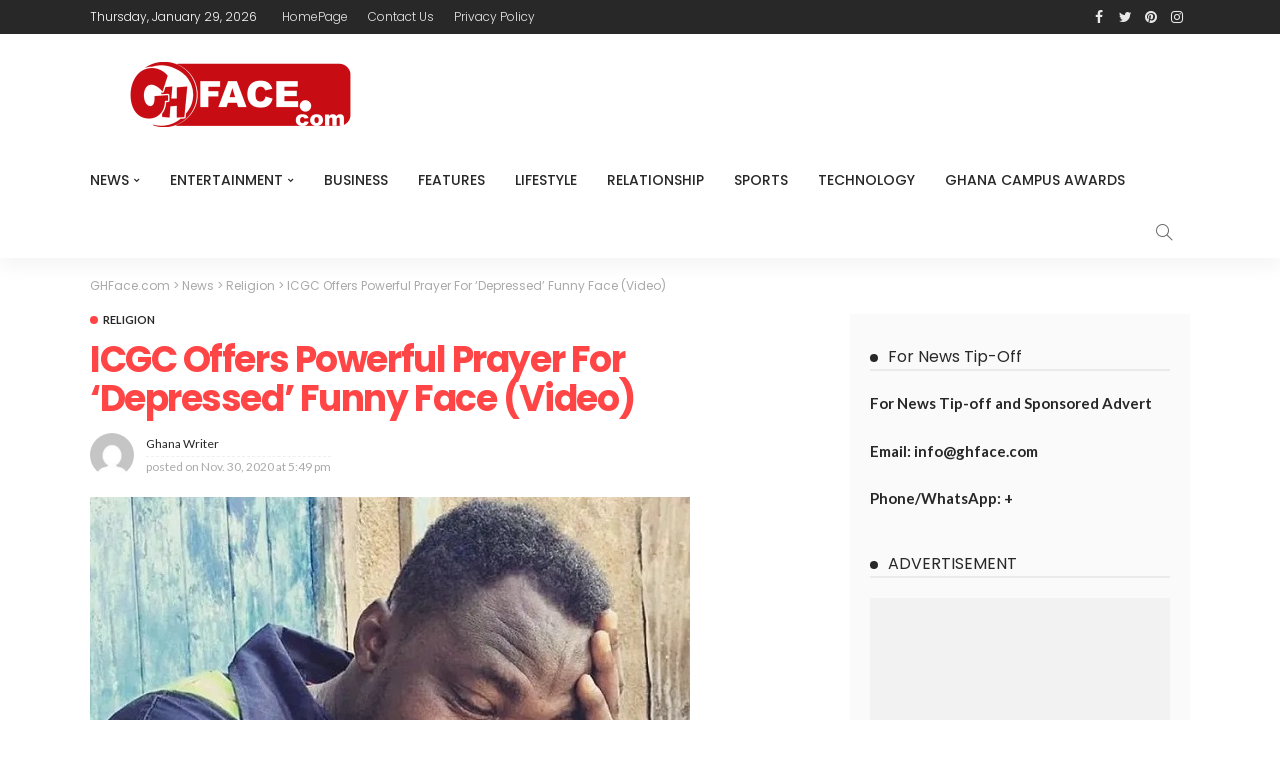

--- FILE ---
content_type: text/html; charset=UTF-8
request_url: https://ghface.com/icgc-offers-powerful-prayer-for-depressed-funny-face-video/
body_size: 15024
content:
<!DOCTYPE html><html
lang="en-US"><head><meta
charset="UTF-8"/><meta
http-equiv="X-UA-Compatible" content="IE=edge"><meta
name="viewport" content="width=device-width, initial-scale=1.0"><link
rel="profile" href="https://gmpg.org/xfn/11"/><link
rel="pingback" href="https://ghface.com/xmlrpc.php"/><link
rel="manifest" href="/superpwa-manifest.json"><meta
name="theme-color" content="#d11104"><title>ICGC Offers Powerful Prayer For &#8216;Depressed&#8217; Funny Face (Video) &#8211; GHFace.com</title> <script type="application/javascript">var newsmax_ruby_ajax_url = "https://ghface.com/wp-admin/admin-ajax.php"</script><meta
name='robots' content='max-image-preview:large' /><link
rel='dns-prefetch' href='//static.addtoany.com' /><link
rel='dns-prefetch' href='//fonts.googleapis.com' /><link
rel='dns-prefetch' href='//www.googletagmanager.com' /><link
rel="alternate" type="application/rss+xml" title="GHFace.com &raquo; Feed" href="https://ghface.com/feed/" /><link
rel="alternate" type="application/rss+xml" title="GHFace.com &raquo; Comments Feed" href="https://ghface.com/comments/feed/" /><link
rel='stylesheet' id='newsmax_ruby_core_style-css' href='https://ghface.com/wp-content/plugins/newsmax-core/assets/style.css?ver=3.1' media='all' /><link
rel='stylesheet' id='wp-block-library-css' href='https://ghface.com/wp-includes/css/dist/block-library/style.min.css?ver=6.3.7' media='all' /><style id='wp-block-library-theme-inline-css'>.wp-block-audio figcaption{color:#555;font-size:13px;text-align:center}.is-dark-theme .wp-block-audio figcaption{color:hsla(0,0%,100%,.65)}.wp-block-audio{margin:0 0 1em}.wp-block-code{border:1px solid #ccc;border-radius:4px;font-family:Menlo,Consolas,monaco,monospace;padding:.8em 1em}.wp-block-embed figcaption{color:#555;font-size:13px;text-align:center}.is-dark-theme .wp-block-embed figcaption{color:hsla(0,0%,100%,.65)}.wp-block-embed{margin:0 0 1em}.blocks-gallery-caption{color:#555;font-size:13px;text-align:center}.is-dark-theme .blocks-gallery-caption{color:hsla(0,0%,100%,.65)}.wp-block-image figcaption{color:#555;font-size:13px;text-align:center}.is-dark-theme .wp-block-image figcaption{color:hsla(0,0%,100%,.65)}.wp-block-image{margin:0 0 1em}.wp-block-pullquote{border-bottom:4px solid;border-top:4px solid;color:currentColor;margin-bottom:1.75em}.wp-block-pullquote cite,.wp-block-pullquote footer,.wp-block-pullquote__citation{color:currentColor;font-size:.8125em;font-style:normal;text-transform:uppercase}.wp-block-quote{border-left:.25em solid;margin:0 0 1.75em;padding-left:1em}.wp-block-quote cite,.wp-block-quote footer{color:currentColor;font-size:.8125em;font-style:normal;position:relative}.wp-block-quote.has-text-align-right{border-left:none;border-right:.25em solid;padding-left:0;padding-right:1em}.wp-block-quote.has-text-align-center{border:none;padding-left:0}.wp-block-quote.is-large,.wp-block-quote.is-style-large,.wp-block-quote.is-style-plain{border:none}.wp-block-search .wp-block-search__label{font-weight:700}.wp-block-search__button{border:1px solid #ccc;padding:.375em .625em}:where(.wp-block-group.has-background){padding:1.25em 2.375em}.wp-block-separator.has-css-opacity{opacity:.4}.wp-block-separator{border:none;border-bottom:2px solid;margin-left:auto;margin-right:auto}.wp-block-separator.has-alpha-channel-opacity{opacity:1}.wp-block-separator:not(.is-style-wide):not(.is-style-dots){width:100px}.wp-block-separator.has-background:not(.is-style-dots){border-bottom:none;height:1px}.wp-block-separator.has-background:not(.is-style-wide):not(.is-style-dots){height:2px}.wp-block-table{margin:0 0 1em}.wp-block-table td,.wp-block-table th{word-break:normal}.wp-block-table figcaption{color:#555;font-size:13px;text-align:center}.is-dark-theme .wp-block-table figcaption{color:hsla(0,0%,100%,.65)}.wp-block-video figcaption{color:#555;font-size:13px;text-align:center}.is-dark-theme .wp-block-video figcaption{color:hsla(0,0%,100%,.65)}.wp-block-video{margin:0 0 1em}.wp-block-template-part.has-background{margin-bottom:0;margin-top:0;padding:1.25em 2.375em}</style><style id='classic-theme-styles-inline-css'>/*! This file is auto-generated */
.wp-block-button__link{color:#fff;background-color:#32373c;border-radius:9999px;box-shadow:none;text-decoration:none;padding:calc(.667em + 2px) calc(1.333em + 2px);font-size:1.125em}.wp-block-file__button{background:#32373c;color:#fff;text-decoration:none}</style><style id='global-styles-inline-css'>body{--wp--preset--color--black: #000000;--wp--preset--color--cyan-bluish-gray: #abb8c3;--wp--preset--color--white: #ffffff;--wp--preset--color--pale-pink: #f78da7;--wp--preset--color--vivid-red: #cf2e2e;--wp--preset--color--luminous-vivid-orange: #ff6900;--wp--preset--color--luminous-vivid-amber: #fcb900;--wp--preset--color--light-green-cyan: #7bdcb5;--wp--preset--color--vivid-green-cyan: #00d084;--wp--preset--color--pale-cyan-blue: #8ed1fc;--wp--preset--color--vivid-cyan-blue: #0693e3;--wp--preset--color--vivid-purple: #9b51e0;--wp--preset--gradient--vivid-cyan-blue-to-vivid-purple: linear-gradient(135deg,rgba(6,147,227,1) 0%,rgb(155,81,224) 100%);--wp--preset--gradient--light-green-cyan-to-vivid-green-cyan: linear-gradient(135deg,rgb(122,220,180) 0%,rgb(0,208,130) 100%);--wp--preset--gradient--luminous-vivid-amber-to-luminous-vivid-orange: linear-gradient(135deg,rgba(252,185,0,1) 0%,rgba(255,105,0,1) 100%);--wp--preset--gradient--luminous-vivid-orange-to-vivid-red: linear-gradient(135deg,rgba(255,105,0,1) 0%,rgb(207,46,46) 100%);--wp--preset--gradient--very-light-gray-to-cyan-bluish-gray: linear-gradient(135deg,rgb(238,238,238) 0%,rgb(169,184,195) 100%);--wp--preset--gradient--cool-to-warm-spectrum: linear-gradient(135deg,rgb(74,234,220) 0%,rgb(151,120,209) 20%,rgb(207,42,186) 40%,rgb(238,44,130) 60%,rgb(251,105,98) 80%,rgb(254,248,76) 100%);--wp--preset--gradient--blush-light-purple: linear-gradient(135deg,rgb(255,206,236) 0%,rgb(152,150,240) 100%);--wp--preset--gradient--blush-bordeaux: linear-gradient(135deg,rgb(254,205,165) 0%,rgb(254,45,45) 50%,rgb(107,0,62) 100%);--wp--preset--gradient--luminous-dusk: linear-gradient(135deg,rgb(255,203,112) 0%,rgb(199,81,192) 50%,rgb(65,88,208) 100%);--wp--preset--gradient--pale-ocean: linear-gradient(135deg,rgb(255,245,203) 0%,rgb(182,227,212) 50%,rgb(51,167,181) 100%);--wp--preset--gradient--electric-grass: linear-gradient(135deg,rgb(202,248,128) 0%,rgb(113,206,126) 100%);--wp--preset--gradient--midnight: linear-gradient(135deg,rgb(2,3,129) 0%,rgb(40,116,252) 100%);--wp--preset--font-size--small: 13px;--wp--preset--font-size--medium: 20px;--wp--preset--font-size--large: 36px;--wp--preset--font-size--x-large: 42px;--wp--preset--spacing--20: 0.44rem;--wp--preset--spacing--30: 0.67rem;--wp--preset--spacing--40: 1rem;--wp--preset--spacing--50: 1.5rem;--wp--preset--spacing--60: 2.25rem;--wp--preset--spacing--70: 3.38rem;--wp--preset--spacing--80: 5.06rem;--wp--preset--shadow--natural: 6px 6px 9px rgba(0, 0, 0, 0.2);--wp--preset--shadow--deep: 12px 12px 50px rgba(0, 0, 0, 0.4);--wp--preset--shadow--sharp: 6px 6px 0px rgba(0, 0, 0, 0.2);--wp--preset--shadow--outlined: 6px 6px 0px -3px rgba(255, 255, 255, 1), 6px 6px rgba(0, 0, 0, 1);--wp--preset--shadow--crisp: 6px 6px 0px rgba(0, 0, 0, 1);}:where(.is-layout-flex){gap: 0.5em;}:where(.is-layout-grid){gap: 0.5em;}body .is-layout-flow > .alignleft{float: left;margin-inline-start: 0;margin-inline-end: 2em;}body .is-layout-flow > .alignright{float: right;margin-inline-start: 2em;margin-inline-end: 0;}body .is-layout-flow > .aligncenter{margin-left: auto !important;margin-right: auto !important;}body .is-layout-constrained > .alignleft{float: left;margin-inline-start: 0;margin-inline-end: 2em;}body .is-layout-constrained > .alignright{float: right;margin-inline-start: 2em;margin-inline-end: 0;}body .is-layout-constrained > .aligncenter{margin-left: auto !important;margin-right: auto !important;}body .is-layout-constrained > :where(:not(.alignleft):not(.alignright):not(.alignfull)){max-width: var(--wp--style--global--content-size);margin-left: auto !important;margin-right: auto !important;}body .is-layout-constrained > .alignwide{max-width: var(--wp--style--global--wide-size);}body .is-layout-flex{display: flex;}body .is-layout-flex{flex-wrap: wrap;align-items: center;}body .is-layout-flex > *{margin: 0;}body .is-layout-grid{display: grid;}body .is-layout-grid > *{margin: 0;}:where(.wp-block-columns.is-layout-flex){gap: 2em;}:where(.wp-block-columns.is-layout-grid){gap: 2em;}:where(.wp-block-post-template.is-layout-flex){gap: 1.25em;}:where(.wp-block-post-template.is-layout-grid){gap: 1.25em;}.has-black-color{color: var(--wp--preset--color--black) !important;}.has-cyan-bluish-gray-color{color: var(--wp--preset--color--cyan-bluish-gray) !important;}.has-white-color{color: var(--wp--preset--color--white) !important;}.has-pale-pink-color{color: var(--wp--preset--color--pale-pink) !important;}.has-vivid-red-color{color: var(--wp--preset--color--vivid-red) !important;}.has-luminous-vivid-orange-color{color: var(--wp--preset--color--luminous-vivid-orange) !important;}.has-luminous-vivid-amber-color{color: var(--wp--preset--color--luminous-vivid-amber) !important;}.has-light-green-cyan-color{color: var(--wp--preset--color--light-green-cyan) !important;}.has-vivid-green-cyan-color{color: var(--wp--preset--color--vivid-green-cyan) !important;}.has-pale-cyan-blue-color{color: var(--wp--preset--color--pale-cyan-blue) !important;}.has-vivid-cyan-blue-color{color: var(--wp--preset--color--vivid-cyan-blue) !important;}.has-vivid-purple-color{color: var(--wp--preset--color--vivid-purple) !important;}.has-black-background-color{background-color: var(--wp--preset--color--black) !important;}.has-cyan-bluish-gray-background-color{background-color: var(--wp--preset--color--cyan-bluish-gray) !important;}.has-white-background-color{background-color: var(--wp--preset--color--white) !important;}.has-pale-pink-background-color{background-color: var(--wp--preset--color--pale-pink) !important;}.has-vivid-red-background-color{background-color: var(--wp--preset--color--vivid-red) !important;}.has-luminous-vivid-orange-background-color{background-color: var(--wp--preset--color--luminous-vivid-orange) !important;}.has-luminous-vivid-amber-background-color{background-color: var(--wp--preset--color--luminous-vivid-amber) !important;}.has-light-green-cyan-background-color{background-color: var(--wp--preset--color--light-green-cyan) !important;}.has-vivid-green-cyan-background-color{background-color: var(--wp--preset--color--vivid-green-cyan) !important;}.has-pale-cyan-blue-background-color{background-color: var(--wp--preset--color--pale-cyan-blue) !important;}.has-vivid-cyan-blue-background-color{background-color: var(--wp--preset--color--vivid-cyan-blue) !important;}.has-vivid-purple-background-color{background-color: var(--wp--preset--color--vivid-purple) !important;}.has-black-border-color{border-color: var(--wp--preset--color--black) !important;}.has-cyan-bluish-gray-border-color{border-color: var(--wp--preset--color--cyan-bluish-gray) !important;}.has-white-border-color{border-color: var(--wp--preset--color--white) !important;}.has-pale-pink-border-color{border-color: var(--wp--preset--color--pale-pink) !important;}.has-vivid-red-border-color{border-color: var(--wp--preset--color--vivid-red) !important;}.has-luminous-vivid-orange-border-color{border-color: var(--wp--preset--color--luminous-vivid-orange) !important;}.has-luminous-vivid-amber-border-color{border-color: var(--wp--preset--color--luminous-vivid-amber) !important;}.has-light-green-cyan-border-color{border-color: var(--wp--preset--color--light-green-cyan) !important;}.has-vivid-green-cyan-border-color{border-color: var(--wp--preset--color--vivid-green-cyan) !important;}.has-pale-cyan-blue-border-color{border-color: var(--wp--preset--color--pale-cyan-blue) !important;}.has-vivid-cyan-blue-border-color{border-color: var(--wp--preset--color--vivid-cyan-blue) !important;}.has-vivid-purple-border-color{border-color: var(--wp--preset--color--vivid-purple) !important;}.has-vivid-cyan-blue-to-vivid-purple-gradient-background{background: var(--wp--preset--gradient--vivid-cyan-blue-to-vivid-purple) !important;}.has-light-green-cyan-to-vivid-green-cyan-gradient-background{background: var(--wp--preset--gradient--light-green-cyan-to-vivid-green-cyan) !important;}.has-luminous-vivid-amber-to-luminous-vivid-orange-gradient-background{background: var(--wp--preset--gradient--luminous-vivid-amber-to-luminous-vivid-orange) !important;}.has-luminous-vivid-orange-to-vivid-red-gradient-background{background: var(--wp--preset--gradient--luminous-vivid-orange-to-vivid-red) !important;}.has-very-light-gray-to-cyan-bluish-gray-gradient-background{background: var(--wp--preset--gradient--very-light-gray-to-cyan-bluish-gray) !important;}.has-cool-to-warm-spectrum-gradient-background{background: var(--wp--preset--gradient--cool-to-warm-spectrum) !important;}.has-blush-light-purple-gradient-background{background: var(--wp--preset--gradient--blush-light-purple) !important;}.has-blush-bordeaux-gradient-background{background: var(--wp--preset--gradient--blush-bordeaux) !important;}.has-luminous-dusk-gradient-background{background: var(--wp--preset--gradient--luminous-dusk) !important;}.has-pale-ocean-gradient-background{background: var(--wp--preset--gradient--pale-ocean) !important;}.has-electric-grass-gradient-background{background: var(--wp--preset--gradient--electric-grass) !important;}.has-midnight-gradient-background{background: var(--wp--preset--gradient--midnight) !important;}.has-small-font-size{font-size: var(--wp--preset--font-size--small) !important;}.has-medium-font-size{font-size: var(--wp--preset--font-size--medium) !important;}.has-large-font-size{font-size: var(--wp--preset--font-size--large) !important;}.has-x-large-font-size{font-size: var(--wp--preset--font-size--x-large) !important;}
.wp-block-navigation a:where(:not(.wp-element-button)){color: inherit;}
:where(.wp-block-post-template.is-layout-flex){gap: 1.25em;}:where(.wp-block-post-template.is-layout-grid){gap: 1.25em;}
:where(.wp-block-columns.is-layout-flex){gap: 2em;}:where(.wp-block-columns.is-layout-grid){gap: 2em;}
.wp-block-pullquote{font-size: 1.5em;line-height: 1.6;}</style><link
rel='stylesheet' id='bootstrap-css' href='https://ghface.com/wp-content/themes/newsmax/assets/external/bootstrap.css?ver=v3.3.1' media='all' /><link
rel='stylesheet' id='font-awesome-css' href='https://ghface.com/wp-content/themes/newsmax/assets/external/font-awesome.css?ver=v4.7.0' media='all' /><link
rel='stylesheet' id='simple-line-icons-css' href='https://ghface.com/wp-content/themes/newsmax/assets/external/simple-line-icons.css?ver=v2.4.0' media='all' /><link
rel='stylesheet' id='newsmax-miscellaneous-css' href='https://ghface.com/wp-content/themes/newsmax/assets/css/miscellaneous.css?ver=3.1' media='all' /><link
rel='stylesheet' id='newsmax-ruby-main-css' href='https://ghface.com/wp-content/themes/newsmax/assets/css/main.css?ver=3.1' media='all' /><link
rel='stylesheet' id='newsmax-ruby-responsive-css' href='https://ghface.com/wp-content/themes/newsmax/assets/css/responsive.css?ver=3.1' media='all' /><link
rel='stylesheet' id='newsmax-ruby-style-css' href='https://ghface.com/wp-content/themes/newsmax/style.css?ver=3.1' media='all' /><style id='newsmax-ruby-style-inline-css'>.small-menu-inner > li > a, .breadcrumb-wrap, .widget-btn { font-family: Poppins;}.small-menu-inner > li > a, .widget-btn { font-weight: 500;}.small-menu-inner .sub-menu { font-family: Poppins;}.logo-inner img {max-height: 130px;}h1 {font-family:Poppins;}h1 {font-weight:700;}h2 {font-family:Poppins;}h2 {font-weight:700;}h3 {font-family:Poppins;}h3 {font-weight:700;}h4 {font-family:Poppins;}h4 {font-weight:700;}h5 {font-family:Poppins;}h5 {font-weight:700;}h6 {font-family:Poppins;}h6 {font-weight:700;}@media only screen and (min-width: 992px) and (max-width: 1199px) {body .post-title.is-size-0 {}body .post-title.is-size-1 {}body .post-title.is-size-2 {}body .post-title.is-size-3 {}body .post-title.is-size-4 {}}@media only screen and (max-width: 991px) {body .post-title.is-size-0 {}body .post-title.is-size-1 {}body .post-title.is-size-2 {}body .post-title.is-size-3 {}body .post-title.is-size-4 {}}@media only screen and (max-width: 767px) {body .post-title.is-size-0 {}body .post-title.is-size-1 {}body .post-title.is-size-2 {}body .post-title.is-size-3 {}body .post-title.is-size-4, .post-list-2 .post-title a, .post-list-3 .post-title a {}}@media only screen and (max-width: 767px) {body, p {}.post-excerpt p {}.entry h1 {}.entry h2 {}.entry h3 {}.entry h4 {}.entry h5 {}.entry h6 {}}.single .post-title.single-title {color :#ff4545!important;}.post-meta-info-duration { font-family:Lato;}.widget_recent_entries li a, .recentcomments a, .wp-block-latest-posts a { font-family:Poppins;}
#newsmax_ruby_navbar_widget_button-_multiwidget .widget-btn {}#newsmax_ruby_navbar_widget_button-_multiwidget .widget-btn:hover {}</style><style id='akismet-widget-style-inline-css'>.a-stats {
				--akismet-color-mid-green: #357b49;
				--akismet-color-white: #fff;
				--akismet-color-light-grey: #f6f7f7;

				max-width: 350px;
				width: auto;
			}

			.a-stats * {
				all: unset;
				box-sizing: border-box;
			}

			.a-stats strong {
				font-weight: 600;
			}

			.a-stats a.a-stats__link,
			.a-stats a.a-stats__link:visited,
			.a-stats a.a-stats__link:active {
				background: var(--akismet-color-mid-green);
				border: none;
				box-shadow: none;
				border-radius: 8px;
				color: var(--akismet-color-white);
				cursor: pointer;
				display: block;
				font-family: -apple-system, BlinkMacSystemFont, 'Segoe UI', 'Roboto', 'Oxygen-Sans', 'Ubuntu', 'Cantarell', 'Helvetica Neue', sans-serif;
				font-weight: 500;
				padding: 12px;
				text-align: center;
				text-decoration: none;
				transition: all 0.2s ease;
			}

			/* Extra specificity to deal with TwentyTwentyOne focus style */
			.widget .a-stats a.a-stats__link:focus {
				background: var(--akismet-color-mid-green);
				color: var(--akismet-color-white);
				text-decoration: none;
			}

			.a-stats a.a-stats__link:hover {
				filter: brightness(110%);
				box-shadow: 0 4px 12px rgba(0, 0, 0, 0.06), 0 0 2px rgba(0, 0, 0, 0.16);
			}

			.a-stats .count {
				color: var(--akismet-color-white);
				display: block;
				font-size: 1.5em;
				line-height: 1.4;
				padding: 0 13px;
				white-space: nowrap;
			}</style><link
rel='stylesheet' id='addtoany-css' href='https://ghface.com/wp-content/plugins/add-to-any/addtoany.min.css?ver=1.16' media='all' /><link
rel='stylesheet' id='redux-google-fonts-newsmax_ruby_theme_options-css' href='https://fonts.googleapis.com/css?family=Lato%3A100%2C300%2C400%2C700%2C900%2C100italic%2C300italic%2C400italic%2C700italic%2C900italic%7CPoppins%3A700%2C500%2C400%2C300&#038;display=swap&#038;ver=1701532272' media='all' /> <script src='https://ghface.com/wp-includes/js/jquery/jquery.min.js?ver=3.7.0' id='jquery-core-js'></script> <script src='https://ghface.com/wp-includes/js/jquery/jquery-migrate.min.js?ver=3.4.1' id='jquery-migrate-js'></script> <script id="addtoany-core-js-before">window.a2a_config=window.a2a_config||{};a2a_config.callbacks=[];a2a_config.overlays=[];a2a_config.templates={};</script> <script defer src='https://static.addtoany.com/menu/page.js' id='addtoany-core-js'></script> <script defer src='https://ghface.com/wp-content/plugins/add-to-any/addtoany.min.js?ver=1.1' id='addtoany-jquery-js'></script> <!--[if lt IE 9]> <script src='https://ghface.com/wp-content/themes/newsmax/assets/external/html5shiv.min.js?ver=3.7.3' id='html5-js'></script> <![endif]--><link
rel="https://api.w.org/" href="https://ghface.com/wp-json/" /><link
rel="alternate" type="application/json" href="https://ghface.com/wp-json/wp/v2/posts/11302" /><link
rel="EditURI" type="application/rsd+xml" title="RSD" href="https://ghface.com/xmlrpc.php?rsd" /><meta
name="generator" content="WordPress 6.3.7" /><link
rel="canonical" href="https://ghface.com/icgc-offers-powerful-prayer-for-depressed-funny-face-video/" /><link
rel='shortlink' href='https://ghface.com/?p=11302' /><link
rel="alternate" type="application/json+oembed" href="https://ghface.com/wp-json/oembed/1.0/embed?url=https%3A%2F%2Fghface.com%2Ficgc-offers-powerful-prayer-for-depressed-funny-face-video%2F" /><link
rel="alternate" type="text/xml+oembed" href="https://ghface.com/wp-json/oembed/1.0/embed?url=https%3A%2F%2Fghface.com%2Ficgc-offers-powerful-prayer-for-depressed-funny-face-video%2F&#038;format=xml" /><meta
name="generator" content="Site Kit by Google 1.150.0" /><meta
property="og:title" content="ICGC Offers Powerful Prayer For &#8216;Depressed&#8217; Funny Face (Video)"/><meta
property="og:type" content="article"/><meta
property="og:url" content="https://ghface.com/icgc-offers-powerful-prayer-for-depressed-funny-face-video/"/><meta
property="og:site_name" content="GHFace.com"/><meta
property="og:description" content="The International Central Gospel Church (ICGC) has held a powerful and fervent prayer session for comedian Funny Face. In an Instagram post sighted by www.Ghface.com, members of ICGC prayed and"/><meta
property="og:image" content="https://ghface.com/wp-content/uploads/2020/11/funny-face-1-1.jpg"/><meta
name="onesignal" content="wordpress-plugin"/> <script>window.OneSignalDeferred = window.OneSignalDeferred || [];

      OneSignalDeferred.push(function(OneSignal) {
        var oneSignal_options = {};
        window._oneSignalInitOptions = oneSignal_options;

        oneSignal_options['serviceWorkerParam'] = { scope: '/' };
oneSignal_options['serviceWorkerPath'] = 'OneSignalSDKWorker.js.php';

        OneSignal.Notifications.setDefaultUrl("https://ghface.com");

        oneSignal_options['wordpress'] = true;
oneSignal_options['appId'] = '4dc6fc2b-3925-4e43-ace7-926ea134b856';
oneSignal_options['allowLocalhostAsSecureOrigin'] = true;
oneSignal_options['welcomeNotification'] = { };
oneSignal_options['welcomeNotification']['title'] = "";
oneSignal_options['welcomeNotification']['message'] = "";
oneSignal_options['path'] = "https://ghface.com/wp-content/plugins/onesignal-free-web-push-notifications/sdk_files/";
oneSignal_options['promptOptions'] = { };
oneSignal_options['notifyButton'] = { };
oneSignal_options['notifyButton']['enable'] = true;
oneSignal_options['notifyButton']['position'] = 'bottom-right';
oneSignal_options['notifyButton']['theme'] = 'default';
oneSignal_options['notifyButton']['size'] = 'medium';
oneSignal_options['notifyButton']['showCredit'] = true;
oneSignal_options['notifyButton']['text'] = {};
              OneSignal.init(window._oneSignalInitOptions);
              OneSignal.Slidedown.promptPush()      });

      function documentInitOneSignal() {
        var oneSignal_elements = document.getElementsByClassName("OneSignal-prompt");

        var oneSignalLinkClickHandler = function(event) { OneSignal.Notifications.requestPermission(); event.preventDefault(); };        for(var i = 0; i < oneSignal_elements.length; i++)
          oneSignal_elements[i].addEventListener('click', oneSignalLinkClickHandler, false);
      }

      if (document.readyState === 'complete') {
           documentInitOneSignal();
      }
      else {
           window.addEventListener("load", function(event){
               documentInitOneSignal();
          });
      }</script> <link
rel="icon" href="https://ghface.com/wp-content/uploads/2020/12/gh-face-favicon-150x150.png" sizes="32x32" /><link
rel="icon" href="https://ghface.com/wp-content/uploads/2020/12/gh-face-favicon.png" sizes="192x192" /><link
rel="apple-touch-icon" href="https://ghface.com/wp-content/uploads/2020/12/gh-face-favicon.png" /><meta
name="msapplication-TileImage" content="https://ghface.com/wp-content/uploads/2020/12/gh-face-favicon.png" /><style type="text/css" title="dynamic-css" class="options-output">.banner-wrap{background-color:#ffffff;background-repeat:no-repeat;background-size:cover;background-attachment:fixed;background-position:center center;}.footer-inner{background-color:#282828;background-repeat:no-repeat;background-size:cover;background-attachment:fixed;background-position:center center;}body,p{font-family:Lato;font-weight:400;font-style:normal;}.post-title.is-size-0{font-family:Poppins;font-weight:700;font-style:normal;}.post-title.is-size-1{font-family:Poppins;font-weight:700;font-style:normal;}.post-title.is-size-2{font-family:Poppins;font-weight:500;font-style:normal;}.post-title.is-size-3{font-family:Poppins;font-weight:500;font-style:normal;}.post-title.is-size-4{font-family:Poppins;font-weight:500;font-style:normal;}.post-cat-info{font-family:Lato;text-transform:uppercase;font-weight:700;font-style:normal;}.post-meta-info{font-family:Lato;font-weight:400;font-style:normal;color:#aaaaaa;}.post-btn a{font-family:Lato;font-weight:400;font-style:normal;font-size:11px;}.block-header-wrap,.is-block-header-style-5 .block-header-wrap{font-family:Poppins;text-transform:none;font-weight:400;font-style:normal;font-size:18px;}.widget-title, .is-block-header-style-5 .widget-title.block-title{font-family:Poppins;text-transform:none;font-weight:400;font-style:normal;font-size:16px;}.main-menu-inner > li > a{font-family:Poppins;text-transform:uppercase;font-weight:500;font-style:normal;}.navbar-wrap .is-sub-default{font-family:Poppins;text-transform:capitalize;font-weight:400;font-style:normal;}.topbar-wrap{font-family:Poppins;text-transform:capitalize;font-weight:300;font-style:normal;}.off-canvas-nav-wrap{font-family:Poppins;text-transform:uppercase;font-weight:500;font-style:normal;}.off-canvas-nav-wrap .sub-menu a{font-family:Poppins;text-transform:uppercase;font-weight:500;font-style:normal;}.logo-wrap.is-logo-text .logo-title,.off-canvas-logo-wrap.is-logo-text .logo-text{font-family:Poppins;font-weight:700;font-style:normal;}.site-tagline{font-family:Poppins;font-weight:400;font-style:normal;}.logo-mobile-wrap .logo-text{font-family:Poppins;text-transform:uppercase;font-weight:normal;font-style:normal;}.entry h1{font-family:Poppins;font-weight:700;font-style:normal;}.entry h2{font-family:Poppins;font-weight:700;font-style:normal;}.entry h3{font-family:Poppins;font-weight:700;font-style:normal;}.entry h4{font-family:Poppins;font-weight:700;font-style:normal;}.entry h5{font-family:Poppins;font-weight:700;font-style:normal;}.entry h6{font-family:Poppins;font-weight:700;font-style:normal;}</style></head><body
data-rsssl=1 class="post-template-default single single-post postid-11302 single-format-standard ruby-body is-holder is-navbar-sticky is-site-fullwidth is-sidebar-style-1 is-breadcrumb is-tooltips is-back-top is-block-header-style-1 is-cat-style-1 is-btn-style-1 is-entry-image-popup" data-slider_autoplay="1" data-slider_play_speed="5550" ><div
class="off-canvas-wrap is-light-style is-dark-text">
<a
href="#" id="ruby-off-canvas-close-btn"><i
class="ruby-close-btn"></i></a><div
class="off-canvas-inner"></div></div><div
id="ruby-site" class="site-outer"><div
class="header-wrap header-style-1"><div
class="header-inner"><div
class="topbar-wrap topbar-style-1"><div
class="ruby-container"><div
class="topbar-inner container-inner clearfix"><div
class="topbar-left"><div
class="topbar-date">
<span >Thursday, January 29, 2026</span></div><nav
id="ruby-topbar-navigation" class="topbar-menu-wrap"><div
class="menu-top-container"><ul
id="topbar-menu" class="topbar-menu-inner"><li
id="menu-item-982" class="menu-item menu-item-type-post_type menu-item-object-page menu-item-home menu-item-982"><a
href="https://ghface.com/">HomePage</a></li><li
id="menu-item-981" class="menu-item menu-item-type-post_type menu-item-object-page menu-item-981"><a
href="https://ghface.com/contact-us/">Contact Us</a></li><li
id="menu-item-983" class="menu-item menu-item-type-post_type menu-item-object-page menu-item-privacy-policy menu-item-983"><a
rel="privacy-policy" href="https://ghface.com/privacy-policy/">Privacy Policy</a></li></ul></div></nav></div><div
class="topbar-right"><div
class="topbar-social tooltips">
<a
class="icon-facebook" title="facebook" href="#" target="_blank"><i
class="fa fa-facebook" aria-hidden="true"></i></a><a
class="icon-twitter" title="twitter" href="#" target="_blank"><i
class="fa fa-twitter" aria-hidden="true"></i></a><a
class="icon-pinterest" title="pinterest" href="#" target="_blank"><i
class="fa fa-pinterest" aria-hidden="true"></i></a><a
class="icon-instagram" title="instagram" href="#" target="_blank"><i
class="fa fa-instagram" aria-hidden="true"></i></a></div></div></div></div></div><div
class="banner-wrap clearfix"><div
class="ruby-container"><div
class="banner-inner container-inner clearfix"><div
class="logo-wrap is-logo-image"  itemscope  itemtype="https://schema.org/Organization" ><div
class="logo-inner">
<a
href="https://ghface.com/" class="logo" title="GHFace.com">
<img
height="130" width="446" src="data:image/svg+xml,%3Csvg xmlns='http%3A%2F%2Fwww.w3.org/2000/svg' style='width:auto;height:auto'%2F%3E" data-src="https://ghface.com/wp-content/uploads/2020/12/ghface-logo-x2.png" srcset="https://ghface.com/wp-content/uploads/2020/12/ghface-logo-x2.png 1x, https://ghface.com/wp-content/uploads/2020/12/ghface-logo-x2.png 2x" alt="GHFace.com" loading="lazy" >
</a></div></div></div></div></div><!--#banner wrap--><div
class="navbar-outer clearfix"><div
class="navbar-wrap"><div
class="ruby-container"><div
class="navbar-inner container-inner clearfix"><div
class="navbar-mobile"><div
class="off-canvas-btn-wrap"><div
class="off-canvas-btn">
<a
href="#" class="ruby-toggle" title="off-canvas button">
<span
class="icon-toggle"></span>
</a></div></div><div
class="logo-mobile-wrap is-logo-image">
<a
href="https://ghface.com/" class="logo-mobile" title="GHFace.com">
<img
height="130" width="446" src="data:image/svg+xml,%3Csvg xmlns='http%3A%2F%2Fwww.w3.org/2000/svg' style='width:auto;height:auto'%2F%3E" data-src="https://ghface.com/wp-content/uploads/2020/12/ghface-logo-x2.png" alt="GHFace.com" loading="lazy" >
</a></div></div><!--#mobile --><div
class="navbar-left"><nav
id="ruby-main-menu" class="main-menu-wrap"  itemscope  itemtype="https://schema.org/SiteNavigationElement" ><div
class="menu-primary-container"><ul
id="main-menu" class="main-menu-inner"><li
id="menu-item-30" class="menu-item menu-item-type-taxonomy menu-item-object-category current-post-ancestor menu-item-has-children menu-item-30 is-category-2"><a
href="https://ghface.com/category/news/">News</a><ul
class="sub-menu is-sub-default"><li
id="menu-item-31" class="menu-item menu-item-type-taxonomy menu-item-object-category menu-item-31 is-category-3"><a
href="https://ghface.com/category/news/politics/">Politics</a></li></ul></li><li
id="menu-item-29" class="menu-item menu-item-type-taxonomy menu-item-object-category menu-item-has-children menu-item-29 is-category-4"><a
href="https://ghface.com/category/entertainment/">Entertainment</a><ul
class="sub-menu is-sub-default"><li
id="menu-item-66" class="menu-item menu-item-type-taxonomy menu-item-object-category menu-item-66 is-category-11"><a
href="https://ghface.com/category/entertainment/celebrities/">Celebrities</a></li><li
id="menu-item-56" class="menu-item menu-item-type-taxonomy menu-item-object-category menu-item-56 is-category-19"><a
href="https://ghface.com/category/entertainment/musicnews/">Music News</a></li><li
id="menu-item-57" class="menu-item menu-item-type-taxonomy menu-item-object-category menu-item-57 is-category-18"><a
href="https://ghface.com/category/entertainment/photos/">Photos</a></li><li
id="menu-item-55" class="menu-item menu-item-type-taxonomy menu-item-object-category menu-item-55 is-category-20"><a
href="https://ghface.com/category/entertainment/movies/">Movies &amp; Television</a></li></ul></li><li
id="menu-item-52" class="menu-item menu-item-type-taxonomy menu-item-object-category menu-item-52 is-category-14"><a
href="https://ghface.com/category/business/">Business</a></li><li
id="menu-item-58" class="menu-item menu-item-type-taxonomy menu-item-object-category menu-item-58 is-category-21"><a
href="https://ghface.com/category/features/">Features</a></li><li
id="menu-item-59" class="menu-item menu-item-type-taxonomy menu-item-object-category menu-item-59 is-category-17"><a
href="https://ghface.com/category/lifestyle/">Lifestyle</a></li><li
id="menu-item-62" class="menu-item menu-item-type-taxonomy menu-item-object-category menu-item-62 is-category-16"><a
href="https://ghface.com/category/relationship/">Relationship</a></li><li
id="menu-item-63" class="menu-item menu-item-type-taxonomy menu-item-object-category menu-item-63 is-category-15"><a
href="https://ghface.com/category/sports/">Sports</a></li><li
id="menu-item-64" class="menu-item menu-item-type-taxonomy menu-item-object-category menu-item-64 is-category-22"><a
href="https://ghface.com/category/technology/">Technology</a></li><li
id="menu-item-4275" class="menu-item menu-item-type-post_type menu-item-object-page menu-item-4275"><a
href="https://ghface.com/ghana-campus-awards/">Ghana Campus Awards</a></li></ul></div></nav></div><!--#left navbar --><div
class="navbar-right"><div
class="navbar-search">
<a
href="#" id="ruby-navbar-search-icon" data-mfp-src="#ruby-header-search-popup" data-effect="mpf-ruby-effect header-search-popup-outer" title="search" class="navbar-search-icon">
<i
class="icon-simple icon-magnifier"></i>
</a></div></div></div></div></div></div></div><div
id="ruby-header-search-popup" class="header-search-popup mfp-hide mfp-animation"><div
class="header-search-popup-inner is-light-text"><form
class="search-form" method="get" action="https://ghface.com/"><fieldset>
<input
id="ruby-search-input" type="text" class="field" name="s" value="" placeholder="Type to search&hellip;" autocomplete="off">
<button
type="submit" value="" class="btn"><i
class="icon-simple icon-magnifier" aria-hidden="true"></i></button></fieldset><div
class="header-search-result"></div></form></div></div></div><div
class="site-wrap"><div
class="site-mask"></div><div
class="site-inner"><div
class="single-post-outer clearfix"><article
id="11302" class="single-post-wrap single-post-1 is-single-left post-11302 post type-post status-publish format-standard has-post-thumbnail hentry category-religion tag-funny-face tag-icgc"  itemscope  itemtype="https://schema.org/Article" ><div
class="ruby-page-wrap ruby-section row is-sidebar-right ruby-container single-wrap"><div
id="site-breadcrumb" class="breadcrumb-outer"><div
class="breadcrumb-wrap"><div
class="breadcrumb-inner ruby-container">
<span
class="breadcrumb-navxt" vocab="https://schema.org/" typeof="BreadcrumbList">
<span
property="itemListElement" typeof="ListItem"><a
property="item" typeof="WebPage" title="Go to GHFace.com." href="https://ghface.com" class="home" ><span
property="name">GHFace.com</span></a><meta
property="position" content="1"></span> &gt; <span
property="itemListElement" typeof="ListItem"><a
property="item" typeof="WebPage" title="Go to the News Category archives." href="https://ghface.com/category/news/" class="taxonomy category" ><span
property="name">News</span></a><meta
property="position" content="2"></span> &gt; <span
property="itemListElement" typeof="ListItem"><a
property="item" typeof="WebPage" title="Go to the Religion Category archives." href="https://ghface.com/category/news/religion/" class="taxonomy category" ><span
property="name">Religion</span></a><meta
property="position" content="3"></span> &gt; <span
property="itemListElement" typeof="ListItem"><span
property="name" class="post post-post current-item">ICGC Offers Powerful Prayer For &#8216;Depressed&#8217; Funny Face (Video)</span><meta
property="url" content="https://ghface.com/icgc-offers-powerful-prayer-for-depressed-funny-face-video/"><meta
property="position" content="4"></span></span></div></div></div><div
class="ruby-content-wrap single-inner col-sm-8 col-xs-12 content-with-sidebar" ><div
class="single-post-header"><div
class="post-cat-info single-post-cat-info"><a
class="cat-info-el cat-info-id-176" href="https://ghface.com/category/news/religion/" title="Religion">Religion</a></div><h1 class="single-title post-title entry-title is-size-1" itemprop="headline">ICGC Offers Powerful Prayer For &#8216;Depressed&#8217; Funny Face (Video)</h1><div
class="single-post-meta-info clearfix is-show-avatar"><span
class="meta-info-author-thumb"><a
href="https://ghface.com/author/ghana/"><img
alt='Ghana Writer' src="data:image/svg+xml,%3Csvg xmlns='http%3A%2F%2Fwww.w3.org/2000/svg' style='width:auto;height:auto'%2F%3E" data-src='https://secure.gravatar.com/avatar/9afc1e99c19ef3eefa5911d5a5933308?s=60&#038;d=mm&#038;r=g' srcset='https://secure.gravatar.com/avatar/9afc1e99c19ef3eefa5911d5a5933308?s=120&#038;d=mm&#038;r=g 2x' class='avatar avatar-60 photo' height='60' width='60' loading='lazy' decoding='async'/></a></span><div
class="single-post-meta-info-inner"><div
class="post-meta-info is-show-icon"><span
class="meta-info-el meta-info-author"><i
class="icon-simple icon-note"></i><span
class="author-meta-name"><a
href="https://ghface.com/author/ghana/">Ghana Writer</a></span></span></div><div
class="meta-info-date-full"><span
class="meta-info-date-full-inner"><span>posted on</span> <time
class="date published" datetime="2020-11-30T17:49:52+00:00">Nov. 30, 2020 at 5:49 pm</time></span></div></div></div><div
class="single-post-thumb-outer"><div
class="post-thumb"><img
width="600" height="457" src="data:image/svg+xml,%3Csvg xmlns='http%3A%2F%2Fwww.w3.org/2000/svg' style='width:auto;height:auto'%2F%3E" data-src="https://ghface.com/wp-content/uploads/2020/11/funny-face-1-1.jpg" class="attachment-newsmax_ruby_crop_750x460 size-newsmax_ruby_crop_750x460 wp-post-image" alt="" decoding="async" fetchpriority="high" srcset="https://ghface.com/wp-content/uploads/2020/11/funny-face-1-1.jpg 600w, https://ghface.com/wp-content/uploads/2020/11/funny-face-1-1-300x229.jpg 300w" sizes="(max-width: 600px) 100vw, 600px" loading="lazy" /><span
class="thumb-caption">ICGC Christ Temple Offers Powerful Prayer For 'Depressed' Funny Face (Video)
</span></div></div><div
class="single-post-action clearfix"><div
class="single-post-meta-info-share"><span
class="share-bar-el share-bar-label"><i
class="icon-simple icon-share"></i></span><a
class="share-bar-el icon-facebook" href="https://www.facebook.com/sharer.php?u=https%3A%2F%2Fghface.com%2Ficgc-offers-powerful-prayer-for-depressed-funny-face-video%2F" onclick="window.open(this.href, 'mywin','left=50,top=50,width=600,height=350,toolbar=0'); return false;"><i
class="fa fa-facebook color-facebook"></i></a><a
class="share-bar-el icon-twitter" href="https://twitter.com/intent/tweet?text=ICGC+Offers+Powerful+Prayer+For+%E2%80%98Depressed%E2%80%99+Funny+Face+%28Video%29&amp;url=https%3A%2F%2Fghface.com%2Ficgc-offers-powerful-prayer-for-depressed-funny-face-video%2F&amp;via=GHFace.com"><i
class="fa fa-twitter color-twitter"></i><span
style="display: none"><script>!function(d,s,id){var js,fjs=d.getElementsByTagName(s)[0];if(!d.getElementById(id)){js=d.createElement(s);js.id=id;js.src="//platform.twitter.com/widgets.js";fjs.parentNode.insertBefore(js,fjs);}}(document,"script","twitter-wjs");</script></span></a><a
class="share-bar-el icon-pinterest" href="https://pinterest.com/pin/create/button/?url=https%3A%2F%2Fghface.com%2Ficgc-offers-powerful-prayer-for-depressed-funny-face-video%2F&amp;media=https://ghface.com/wp-content/uploads/2020/11/funny-face-1-1.jpg&description=ICGC+Offers+Powerful+Prayer+For+%E2%80%98Depressed%E2%80%99+Funny+Face+%28Video%29" onclick="window.open(this.href, 'mywin','left=50,top=50,width=600,height=350,toolbar=0'); return false;"><i
class="fa fa-pinterest"></i></a><a
class="share-bar-el icon-linkedin" href="https://linkedin.com/shareArticle?mini=true&amp;url=https%3A%2F%2Fghface.com%2Ficgc-offers-powerful-prayer-for-depressed-funny-face-video%2F&amp;title=ICGC+Offers+Powerful+Prayer+For+%E2%80%98Depressed%E2%80%99+Funny+Face+%28Video%29" onclick="window.open(this.href, 'mywin','left=50,top=50,width=600,height=350,toolbar=0'); return false;"><i
class="fa fa-linkedin"></i></a> <a
class="share-bar-el icon-tumblr" href="https://www.tumblr.com/share/link?url=https%3A%2F%2Fghface.com%2Ficgc-offers-powerful-prayer-for-depressed-funny-face-video%2F&amp;name=ICGC+Offers+Powerful+Prayer+For+%E2%80%98Depressed%E2%80%99+Funny+Face+%28Video%29&amp;description=ICGC+Offers+Powerful+Prayer+For+%E2%80%98Depressed%E2%80%99+Funny+Face+%28Video%29" onclick="window.open(this.href, 'mywin','left=50,top=50,width=600,height=350,toolbar=0'); return false;"><i
class="fa fa-tumblr"></i></a><a
class="share-bar-el icon-reddit" href="https://www.reddit.com/submit?url=https%3A%2F%2Fghface.com%2Ficgc-offers-powerful-prayer-for-depressed-funny-face-video%2F&title=ICGC+Offers+Powerful+Prayer+For+%E2%80%98Depressed%E2%80%99+Funny+Face+%28Video%29" onclick="window.open(this.href, 'mywin','left=50,top=50,width=600,height=350,toolbar=0'); return false;"><i
class="fa fa-reddit"></i></a><a
class="share-bar-el icon-vk" href="https://vkontakte.ru/share.php?url=https://ghface.com/icgc-offers-powerful-prayer-for-depressed-funny-face-video/" onclick="window.open(this.href, 'mywin','left=50,top=50,width=600,height=350,toolbar=0'); return false;"><i
class="fa fa-vk"></i></a><a
class="share-bar-el icon-email" href="mailto:?subject=ICGC+Offers+Powerful+Prayer+For+%E2%80%98Depressed%E2%80%99+Funny+Face+%28Video%29&BODY=I+found+this+article+interesting+and+thought+of+sharing+it+with+you.+Check+it+out%3Ahttps%3A%2F%2Fghface.com%2Ficgc-offers-powerful-prayer-for-depressed-funny-face-video%2F"><i
class="fa fa-envelope"></i></a></div></div></div><div
class="single-post-body"><div
class="entry single-entry"><div
class="entry-content" itemprop="articleBody"><div
class='code-block code-block-1' style='margin: 8px 0; clear: both;'> <script async src="https://pagead2.googlesyndication.com/pagead/js/adsbygoogle.js"></script> 
<ins
class="adsbygoogle"
style="display:block"
data-ad-client="ca-pub-2726684659128372"
data-ad-slot="6936914020"
data-ad-format="auto"
data-full-width-responsive="true"></ins> <script>(adsbygoogle = window.adsbygoogle || []).push({});</script> </div><p>The International Central Gospel Church (ICGC) has held a powerful and fervent prayer session for comedian Funny Face.</p><p>In an Instagram post sighted by <strong>www.Ghface.com</strong>, members of ICGC prayed and committed the comic actor into the mighty hands of God.</p><p>Funny Face who posted the video revealed that he was a member of Christ Temple between 2004 to 2011 but when the need arises he went back.</p><p>Watch the video below;</p><blockquote
class="instagram-media" style="background: #FFF; border: 0; border-radius: 3px; box-shadow: 0 0 1px 0 rgba(0,0,0,0.5),0 1px 10px 0 rgba(0,0,0,0.15); margin: 1px; max-width: 540px; min-width: 326px; padding: 0; width: calc(100% - 2px);" data-instgrm-captioned="" data-instgrm-permalink="https://www.instagram.com/p/CIL5K9Fjn2w/?utm_source=ig_embed&amp;utm_campaign=loading" data-instgrm-version="13"><div
style="padding: 16px;"><p>&nbsp;</p><div
style="display: flex; flex-direction: row; align-items: center;"><div
style="background-color: #f4f4f4; border-radius: 50%; flex-grow: 0; height: 40px; margin-right: 14px; width: 40px;"></div><div
style="display: flex; flex-direction: column; flex-grow: 1; justify-content: center;"><div
style="background-color: #f4f4f4; border-radius: 4px; flex-grow: 0; height: 14px; margin-bottom: 6px; width: 100px;"></div><div
style="background-color: #f4f4f4; border-radius: 4px; flex-grow: 0; height: 14px; width: 60px;"></div></div></div><div
style="padding: 19% 0;"></div><div
style="display: block; height: 50px; margin: 0 auto 12px; width: 50px;"></div><div
style="padding-top: 8px;"><div
style="color: #3897f0; font-family: Arial,sans-serif; font-size: 14px; font-style: normal; font-weight: 550; line-height: 18px;">View this post on Instagram</div></div><div
style="padding: 12.5% 0;"></div><div
style="display: flex; flex-direction: row; margin-bottom: 14px; align-items: center;"><div><div
style="background-color: #f4f4f4; border-radius: 50%; height: 12.5px; width: 12.5px; transform: translateX(0px) translateY(7px);"></div><div
style="background-color: #f4f4f4; height: 12.5px; transform: rotate(-45deg) translateX(3px) translateY(1px); width: 12.5px; flex-grow: 0; margin-right: 14px; margin-left: 2px;"></div><div
style="background-color: #f4f4f4; border-radius: 50%; height: 12.5px; width: 12.5px; transform: translateX(9px) translateY(-18px);"></div></div><div
style="margin-left: 8px;"><div
style="background-color: #f4f4f4; border-radius: 50%; flex-grow: 0; height: 20px; width: 20px;"></div><div
style="width: 0; height: 0; border-top: 2px solid transparent; border-left: 6px solid #f4f4f4; border-bottom: 2px solid transparent; transform: translateX(16px) translateY(-4px) rotate(30deg);"></div></div><div
style="margin-left: auto;"><div
style="width: 0px; border-top: 8px solid #F4F4F4; border-right: 8px solid transparent; transform: translateY(16px);"></div><div
style="background-color: #f4f4f4; flex-grow: 0; height: 12px; width: 16px; transform: translateY(-4px);"></div><div
style="width: 0; height: 0; border-top: 8px solid #F4F4F4; border-left: 8px solid transparent; transform: translateY(-4px) translateX(8px);"></div></div></div><div
style="display: flex; flex-direction: column; flex-grow: 1; justify-content: center; margin-bottom: 24px;"><div
style="background-color: #f4f4f4; border-radius: 4px; flex-grow: 0; height: 14px; margin-bottom: 6px; width: 224px;"></div><div
style="background-color: #f4f4f4; border-radius: 4px; flex-grow: 0; height: 14px; width: 144px;"></div></div><p>&nbsp;</p><p
style="color: #c9c8cd; font-family: Arial,sans-serif; font-size: 14px; line-height: 17px; margin-bottom: 0; margin-top: 8px; overflow: hidden; padding: 8px 0 7px; text-align: center; text-overflow: ellipsis; white-space: nowrap;"><a
style="color: #c9c8cd; font-family: Arial,sans-serif; font-size: 14px; font-style: normal; font-weight: normal; line-height: 17px; text-decoration: none;" href="https://www.instagram.com/p/CIL5K9Fjn2w/?utm_source=ig_embed&amp;utm_campaign=loading" target="_blank" rel="noopener noreferrer">A post shared by CHILDREN PRESIDENT (@therealfunnyface)</a></p></div></blockquote><p><script async src="//www.instagram.com/embed.js"></script></p><p><strong>Source: www.Ghface.com</strong></p><div
class="addtoany_share_save_container addtoany_content addtoany_content_bottom"><div
class="a2a_kit a2a_kit_size_32 addtoany_list" data-a2a-url="https://ghface.com/icgc-offers-powerful-prayer-for-depressed-funny-face-video/" data-a2a-title="ICGC Offers Powerful Prayer For ‘Depressed’ Funny Face (Video)"><a
class="a2a_button_facebook" href="https://www.addtoany.com/add_to/facebook?linkurl=https%3A%2F%2Fghface.com%2Ficgc-offers-powerful-prayer-for-depressed-funny-face-video%2F&amp;linkname=ICGC%20Offers%20Powerful%20Prayer%20For%20%E2%80%98Depressed%E2%80%99%20Funny%20Face%20%28Video%29" title="Facebook" rel="nofollow noopener" target="_blank"></a><a
class="a2a_button_twitter" href="https://www.addtoany.com/add_to/twitter?linkurl=https%3A%2F%2Fghface.com%2Ficgc-offers-powerful-prayer-for-depressed-funny-face-video%2F&amp;linkname=ICGC%20Offers%20Powerful%20Prayer%20For%20%E2%80%98Depressed%E2%80%99%20Funny%20Face%20%28Video%29" title="Twitter" rel="nofollow noopener" target="_blank"></a><a
class="a2a_button_whatsapp" href="https://www.addtoany.com/add_to/whatsapp?linkurl=https%3A%2F%2Fghface.com%2Ficgc-offers-powerful-prayer-for-depressed-funny-face-video%2F&amp;linkname=ICGC%20Offers%20Powerful%20Prayer%20For%20%E2%80%98Depressed%E2%80%99%20Funny%20Face%20%28Video%29" title="WhatsApp" rel="nofollow noopener" target="_blank"></a><a
class="a2a_button_email" href="https://www.addtoany.com/add_to/email?linkurl=https%3A%2F%2Fghface.com%2Ficgc-offers-powerful-prayer-for-depressed-funny-face-video%2F&amp;linkname=ICGC%20Offers%20Powerful%20Prayer%20For%20%E2%80%98Depressed%E2%80%99%20Funny%20Face%20%28Video%29" title="Email" rel="nofollow noopener" target="_blank"></a><a
class="a2a_dd addtoany_share_save addtoany_share" href="https://www.addtoany.com/share"></a></div></div><div
class="single-post-tag-outer post-title is-size-4"><div
class="single-post-tag"><span
class="tag-label">Tags:</span><a
target="_blank" href="https://ghface.com/tag/funny-face/" title="Funny Face">Funny Face</a><a
target="_blank" href="https://ghface.com/tag/icgc/" title="ICGC">ICGC</a></div></div></div></div><div
class="single-post-share-big"><div
class="single-post-share-big-inner"><a
class="share-bar-el-big icon-facebook" href="https://www.facebook.com/sharer.php?u=https%3A%2F%2Fghface.com%2Ficgc-offers-powerful-prayer-for-depressed-funny-face-video%2F" onclick="window.open(this.href, 'mywin','left=50,top=50,width=600,height=350,toolbar=0'); return false;"><i
class="fa fa-facebook color-facebook"></i><span>Share on Facebook</span></a><a
class="share-bar-el-big icon-twitter" href="https://twitter.com/intent/tweet?text=ICGC+Offers+Powerful+Prayer+For+%E2%80%98Depressed%E2%80%99+Funny+Face+%28Video%29&amp;url=https%3A%2F%2Fghface.com%2Ficgc-offers-powerful-prayer-for-depressed-funny-face-video%2F&amp;via=GHFace.com"><i
class="fa fa-twitter color-twitter"></i><span>Share on Twitter</span></a></div></div><div
class="article-meta is-hidden"><meta
itemprop="mainEntityOfPage" content="https://ghface.com/icgc-offers-powerful-prayer-for-depressed-funny-face-video/"><span
class="vcard author" itemprop="author" content="Ghana Writer"><span
class="fn">Ghana Writer</span></span><time
class="date published entry-date" datetime="2020-11-30T17:49:52+00:00" content="2020-11-30T17:49:52+00:00" itemprop="datePublished">November 30, 2020</time><meta
class="updated" itemprop="dateModified" content="2020-11-30T17:49:52+00:00"><span
itemprop="image" itemscope itemtype="https://schema.org/ImageObject"><meta
itemprop="url" content="https://ghface.com/wp-content/uploads/2020/11/funny-face-1-1.jpg"><meta
itemprop="width" content="600"><meta
itemprop="height" content="457"></span><span
itemprop="publisher" itemscope itemtype="https://schema.org/Organization"><meta
itemprop="name" content="GHFace.com"><span
itemprop="logo" itemscope itemtype="https://schema.org/ImageObject"><meta
itemprop="url" content="https://ghface.com/wp-content/uploads/2020/12/ghface-logo-x2.png"></span></span></div></div><div
class="single-post-box-outer"><nav
class="single-post-box single-post-box-nav clearfix row"><div
class="col-sm-6 col-xs-12 nav-el nav-left"><div
class="nav-arrow"><i
class="fa fa-angle-left"></i><span
class="nav-sub-title">previous article</span></div><h3 class="post-title is-size-4"><a
href="https://ghface.com/rawlings-burial-slated-for-december-23/" rel="bookmark" title="Rawlings burial slated for December 23">Rawlings burial slated for December 23</a></h3></div><div
class="col-sm-6 col-xs-12 nav-el nav-right"><div
class="nav-arrow"><span
class="nav-sub-title">next article</span><i
class="fa fa-angle-right"></i></div><h3 class="post-title is-size-4"><a
href="https://ghface.com/death-of-former-president-finalized/" rel="bookmark" title="Death of former president finalized">Death of former president finalized</a></h3></div></nav><div
class="single-post-box-author clearfix"><div
class="box-author-thumb"><a
href="https://ghface.com/author/ghana/"><img
alt='Ghana Writer' src="data:image/svg+xml,%3Csvg xmlns='http%3A%2F%2Fwww.w3.org/2000/svg' style='width:auto;height:auto'%2F%3E" data-src='https://secure.gravatar.com/avatar/9afc1e99c19ef3eefa5911d5a5933308?s=100&#038;d=mm&#038;r=g' srcset='https://secure.gravatar.com/avatar/9afc1e99c19ef3eefa5911d5a5933308?s=200&#038;d=mm&#038;r=g 2x' class='avatar avatar-100 photo' height='100' width='100' loading='lazy' decoding='async'/></a></div><div
class="box-author-content"><div
class="box-author-title"><span
class="box-author-title-caption">the author</span><a
href="https://ghface.com/author/ghana/">Ghana Writer</a></div><div
class="box-author-desc"></div><div
class="box-author-footer"><div
class="box-author-social tooltips"><a
class="icon-website" title="website" href="http://www.Ghface.com" target="_blank"><i
class="fa fa-link" aria-hidden="true"></i></a></div><div
class="box-author-viewmore"><i
class="fa fa-long-arrow-right"></i><span>All posts by</span><a
href="https://ghface.com/author/ghana/">Ghana Writer</a></div></div></div></div><div
class="single-post-box single-post-box-comment"><div
class="box-comment-content"><div
id="comments" class="comments-area"></div></div></div><div
class="single-post-box-related clearfix box-related-2"><div
class="box-related-header block-header-wrap"><div
class="block-header-inner"><div
class="block-title"><h3>You Might Also Like</h3></div></div></div><div
class="box-related-content row"><div
class="post-outer col-sm-4 col-xs-12"><article
class="post-wrap post-grid post-grid-3"><div
class="post-header"><div
class="post-thumb-outer"><div
class="post-thumb is-image"><a
href="https://ghface.com/donald-trump-is-a-great-asset-to-africa-prophet-emmanuel-faith/" title="Donald Trump Is A Great Asset To Africa &#8211; Prophet Emmanuel Faith" rel="bookmark"><span
class="thumbnail-resize"><img
width="272" height="170" src="data:image/svg+xml,%3Csvg xmlns='http%3A%2F%2Fwww.w3.org/2000/svg' style='width:auto;height:auto'%2F%3E" data-src="https://ghface.com/wp-content/uploads/2024/11/IMG-20241119-WA0122-272x170.jpg" srcset="https://ghface.com/wp-content/uploads/2024/11/IMG-20241119-WA0122-272x170.jpg 768w, https://ghface.com/wp-content/uploads/2024/11/IMG-20241119-WA0122-100x65.jpg 767w" sizes="(max-width: 767px) 33vw, 768px" alt="" loading="lazy" /></span></a></div><div
class="post-mask-overlay"></div><div
class="post-cat-info is-absolute is-light-text"><a
class="cat-info-el cat-info-id-2" href="https://ghface.com/category/news/" title="News">News</a><a
class="cat-info-el cat-info-id-176" href="https://ghface.com/category/news/religion/" title="Religion">Religion</a></div></div></div><!--#post header--><div
class="post-body"><h2 class="post-title entry-title is-size-4"><a
class="post-title-link" href="https://ghface.com/donald-trump-is-a-great-asset-to-africa-prophet-emmanuel-faith/" rel="bookmark" title="Donald Trump Is A Great Asset To Africa &#8211; Prophet Emmanuel Faith">Donald Trump Is A Great Asset To Africa &#8211; Prophet Emmanuel Faith</a></h2><div
class="post-meta-info is-show-icon"><div
class="post-meta-info-left"><span
class="meta-info-el meta-info-date"><i
class="icon-simple icon-clock"></i><span>November 19, 2024</span></span></div></div></div><!--#post body--></article></div><div
class="post-outer col-sm-4 col-xs-12"><article
class="post-wrap post-grid post-grid-3"><div
class="post-header"><div
class="post-thumb-outer"><div
class="post-thumb is-image"><a
href="https://ghface.com/christian-advises-funny-face-to-conduct-dna-test-amidst-baby-mama-drama/" title="Christian Advises Funny Face to Conduct DNA Test Amidst Baby Mama Drama" rel="bookmark"><span
class="thumbnail-resize"><img
width="272" height="170" src="data:image/svg+xml,%3Csvg xmlns='http%3A%2F%2Fwww.w3.org/2000/svg' style='width:auto;height:auto'%2F%3E" data-src="https://ghface.com/wp-content/uploads/2024/03/IMG-20240329-WA0037-272x170.jpg" srcset="https://ghface.com/wp-content/uploads/2024/03/IMG-20240329-WA0037-272x170.jpg 768w, https://ghface.com/wp-content/uploads/2024/03/IMG-20240329-WA0037-100x65.jpg 767w" sizes="(max-width: 767px) 33vw, 768px" alt="" loading="lazy" /></span></a></div><div
class="post-mask-overlay"></div><div
class="post-cat-info is-absolute is-light-text"><a
class="cat-info-el cat-info-id-4" href="https://ghface.com/category/entertainment/" title="Entertainment">Entertainment</a></div></div></div><!--#post header--><div
class="post-body"><h2 class="post-title entry-title is-size-4"><a
class="post-title-link" href="https://ghface.com/christian-advises-funny-face-to-conduct-dna-test-amidst-baby-mama-drama/" rel="bookmark" title="Christian Advises Funny Face to Conduct DNA Test Amidst Baby Mama Drama">Christian Advises Funny Face to Conduct DNA Test Amidst Baby Mama Drama</a></h2><div
class="post-meta-info is-show-icon"><div
class="post-meta-info-left"><span
class="meta-info-el meta-info-date"><i
class="icon-simple icon-clock"></i><span>March 29, 2024</span></span></div></div></div><!--#post body--></article></div><div
class="post-outer col-sm-4 col-xs-12"><article
class="post-wrap post-grid post-grid-3"><div
class="post-header"><div
class="post-thumb-outer"><div
class="post-thumb is-image"><a
href="https://ghface.com/video-attention-will-be-on-kumawu-apostle-amoako-attah-prophesied-in-2021/" title="Video: Attention Will Be On Kumawu &#8211; Apostle Amoako Attah Prophesied In 2021" rel="bookmark"><span
class="thumbnail-resize"><img
width="272" height="170" src="data:image/svg+xml,%3Csvg xmlns='http%3A%2F%2Fwww.w3.org/2000/svg' style='width:auto;height:auto'%2F%3E" data-src="https://ghface.com/wp-content/uploads/2023/05/IMG-20230523-WA0102-272x170.jpg" srcset="https://ghface.com/wp-content/uploads/2023/05/IMG-20230523-WA0102-272x170.jpg 768w, https://ghface.com/wp-content/uploads/2023/05/IMG-20230523-WA0102-100x65.jpg 767w" sizes="(max-width: 767px) 33vw, 768px" alt="" loading="lazy" /></span></a></div><div
class="post-mask-overlay"></div><div
class="post-cat-info is-absolute is-light-text"><a
class="cat-info-el cat-info-id-2" href="https://ghface.com/category/news/" title="News">News</a><a
class="cat-info-el cat-info-id-176" href="https://ghface.com/category/news/religion/" title="Religion">Religion</a></div></div></div><!--#post header--><div
class="post-body"><h2 class="post-title entry-title is-size-4"><a
class="post-title-link" href="https://ghface.com/video-attention-will-be-on-kumawu-apostle-amoako-attah-prophesied-in-2021/" rel="bookmark" title="Video: Attention Will Be On Kumawu &#8211; Apostle Amoako Attah Prophesied In 2021">Video: Attention Will Be On Kumawu &#8211; Apostle Amoako Attah Prophesied In 2021</a></h2><div
class="post-meta-info is-show-icon"><div
class="post-meta-info-left"><span
class="meta-info-el meta-info-date"><i
class="icon-simple icon-clock"></i><span>May 23, 2023</span></span></div></div></div><!--#post body--></article></div><div
class="post-outer col-sm-4 col-xs-12"><article
class="post-wrap post-grid post-grid-3"><div
class="post-header"><div
class="post-thumb-outer"><div
class="post-thumb is-image"><a
href="https://ghface.com/bawumia-is-a-friend-of-the-church-christian-council/" title="Bawumia is a friend of the Church – Christian Council" rel="bookmark"><span
class="thumbnail-resize"><img
width="272" height="170" src="data:image/svg+xml,%3Csvg xmlns='http%3A%2F%2Fwww.w3.org/2000/svg' style='width:auto;height:auto'%2F%3E" data-src="https://ghface.com/wp-content/uploads/2022/02/Dr-Bawumia-272x170.jpg" srcset="https://ghface.com/wp-content/uploads/2022/02/Dr-Bawumia-272x170.jpg 768w, https://ghface.com/wp-content/uploads/2022/02/Dr-Bawumia-100x65.jpg 767w" sizes="(max-width: 767px) 33vw, 768px" alt="Bawumia" loading="lazy" /></span></a></div><div
class="post-mask-overlay"></div><div
class="post-cat-info is-absolute is-light-text"><a
class="cat-info-el cat-info-id-176" href="https://ghface.com/category/news/religion/" title="Religion">Religion</a></div></div></div><!--#post header--><div
class="post-body"><h2 class="post-title entry-title is-size-4"><a
class="post-title-link" href="https://ghface.com/bawumia-is-a-friend-of-the-church-christian-council/" rel="bookmark" title="Bawumia is a friend of the Church – Christian Council">Bawumia is a friend of the Church – Christian Council</a></h2><div
class="post-meta-info is-show-icon"><div
class="post-meta-info-left"><span
class="meta-info-el meta-info-date"><i
class="icon-simple icon-clock"></i><span>February 10, 2022</span></span></div></div></div><!--#post body--></article></div><div
class="post-outer col-sm-4 col-xs-12"><article
class="post-wrap post-grid post-grid-3"><div
class="post-header"><div
class="post-thumb-outer"><div
class="post-thumb is-image"><a
href="https://ghface.com/eddie-kay-reveals-secrets-why-christians-dont-pay-tithe/" title="Eddie Kay reveals secrets why Christians don’t pay tithe" rel="bookmark"><span
class="thumbnail-resize"><img
width="272" height="170" src="data:image/svg+xml,%3Csvg xmlns='http%3A%2F%2Fwww.w3.org/2000/svg' style='width:auto;height:auto'%2F%3E" data-src="https://ghface.com/wp-content/uploads/2022/01/Eddie-Kay-272x170.jpeg" srcset="https://ghface.com/wp-content/uploads/2022/01/Eddie-Kay-272x170.jpeg 768w, https://ghface.com/wp-content/uploads/2022/01/Eddie-Kay-100x65.jpeg 767w" sizes="(max-width: 767px) 33vw, 768px" alt="Eddie Kay" loading="lazy" /></span></a></div><div
class="post-mask-overlay"></div><div
class="post-cat-info is-absolute is-light-text"><a
class="cat-info-el cat-info-id-176" href="https://ghface.com/category/news/religion/" title="Religion">Religion</a></div></div></div><!--#post header--><div
class="post-body"><h2 class="post-title entry-title is-size-4"><a
class="post-title-link" href="https://ghface.com/eddie-kay-reveals-secrets-why-christians-dont-pay-tithe/" rel="bookmark" title="Eddie Kay reveals secrets why Christians don’t pay tithe">Eddie Kay reveals secrets why Christians don’t pay tithe</a></h2><div
class="post-meta-info is-show-icon"><div
class="post-meta-info-left"><span
class="meta-info-el meta-info-date"><i
class="icon-simple icon-clock"></i><span>January 12, 2022</span></span></div></div></div><!--#post body--></article></div><div
class="post-outer col-sm-4 col-xs-12"><article
class="post-wrap post-grid post-grid-3"><div
class="post-header"><div
class="post-thumb-outer"><div
class="post-thumb is-image"><a
href="https://ghface.com/i-know-ghanas-next-president-after-nana-akufo-addo-rev-sam-korankye-ankrah/" title="I know Ghana’s next president after Nana Akufo-Addo –  Rev. Sam Korankye Ankrah" rel="bookmark"><span
class="thumbnail-resize"><img
width="272" height="170" src="data:image/svg+xml,%3Csvg xmlns='http%3A%2F%2Fwww.w3.org/2000/svg' style='width:auto;height:auto'%2F%3E" data-src="https://ghface.com/wp-content/uploads/2021/12/Rev.-Sam-Korankye-Ankrah-272x170.png" srcset="https://ghface.com/wp-content/uploads/2021/12/Rev.-Sam-Korankye-Ankrah-272x170.png 768w, https://ghface.com/wp-content/uploads/2021/12/Rev.-Sam-Korankye-Ankrah-100x65.png 767w" sizes="(max-width: 767px) 33vw, 768px" alt="Rev. Sam Korankye Ankrah" loading="lazy" /></span></a></div><div
class="post-mask-overlay"></div><div
class="post-cat-info is-absolute is-light-text"><a
class="cat-info-el cat-info-id-176" href="https://ghface.com/category/news/religion/" title="Religion">Religion</a></div></div></div><!--#post header--><div
class="post-body"><h2 class="post-title entry-title is-size-4"><a
class="post-title-link" href="https://ghface.com/i-know-ghanas-next-president-after-nana-akufo-addo-rev-sam-korankye-ankrah/" rel="bookmark" title="I know Ghana’s next president after Nana Akufo-Addo –  Rev. Sam Korankye Ankrah">I know Ghana’s next president after Nana Akufo-Addo –  Rev. Sam Korankye Ankrah</a></h2><div
class="post-meta-info is-show-icon"><div
class="post-meta-info-left"><span
class="meta-info-el meta-info-date"><i
class="icon-simple icon-clock"></i><span>December 13, 2021</span></span></div></div></div><!--#post body--></article></div></div></div></div></div><aside
class="sidebar-wrap col-sm-4 col-xs-12 clearfix"><div
class="sidebar-inner"><div
id="text-6" class="widget widget_text"><div
class="widget-title block-title"><h3>For News Tip-Off</h3></div><div
class="textwidget"><p><strong>For News Tip-off and Sponsored Advert</strong></p><p><strong>Email: info@ghface.com</strong></p><p><strong>Phone/WhatsApp: +</strong></p></div></div><div
id="custom_html-8" class="widget_text widget widget_custom_html"><div
class="widget-title block-title"><h3>ADVERTISEMENT</h3></div><div
class="textwidget custom-html-widget"><script async src="https://pagead2.googlesyndication.com/pagead/js/adsbygoogle.js"></script> 
<ins
class="adsbygoogle"
style="display:inline-block;width:300px;height:250px"
data-ad-client="ca-pub-2726684659128372"
data-ad-slot="6978008565"></ins> <script>(adsbygoogle = window.adsbygoogle || []).push({});</script></div></div><div
id="custom_html-9" class="widget_text widget widget_custom_html"><div
class="widget-title block-title"><h3>ADVERTISEMENT</h3></div><div
class="textwidget custom-html-widget"><script async src="https://pagead2.googlesyndication.com/pagead/js/adsbygoogle.js"></script> 
<ins
class="adsbygoogle"
style="display:inline-block;width:300px;height:250px"
data-ad-client="ca-pub-2726684659128372"
data-ad-slot="6978008565"></ins> <script>(adsbygoogle = window.adsbygoogle || []).push({});</script></div></div><div
id="recent-posts-2" class="widget widget_recent_entries"><div
class="widget-title block-title"><h3>Recent Posts</h3></div><ul><li>
<a
href="https://ghface.com/kobby-brown-releases-new-highlife-banger-megye-me-nkawa-featuring-kurl-songx/">Kobby Brown Releases New Highlife Banger “Megye Me Nkawa” Featuring Kurl Songx</a></li><li>
<a
href="https://ghface.com/y-b-d-joins-the-ghanaian-music-industry-as-sinner/">Y.B.D Joins The Ghanaian Music Industry As &#8220;Sinner&#8221;</a></li><li>
<a
href="https://ghface.com/chidon-gpm-features-bless-billions-on-worldwide/">Chidon GPM Features Bless Billions On &#8220;Worldwide&#8221;</a></li><li>
<a
href="https://ghface.com/osei-de-king-drops-new-anthem-repping-featuring-strongman/">Osei De King Drops New Anthem &#8216;Repping&#8217; Featuring Strongman</a></li><li>
<a
href="https://ghface.com/shidaa-foundation-donates-school-supplies-to-dodi-papase-da-ars-basic-school/">Shidaa Foundation Donates School Supplies to Dodi Papase DA/ARS Basic School</a></li><li>
<a
href="https://ghface.com/walasky-drops-a-new-single-titled-gye-me/">Walasky Drops A New Single Titled &#8220;Gye Me&#8221;</a></li><li>
<a
href="https://ghface.com/hm-eyejah-gears-up-to-drop-his-new-afro-dancehall-banger-party-cyaan-over/">HM EyeJah Gears Up To Drop His New Afro-Dancehall Banger “Party Cyaan Over”</a></li><li>
<a
href="https://ghface.com/prophet-joseph-atarah-thanks-god-with-increase/">Prophet Joseph Atarah Thanks God With &#8220;Increase&#8221;</a></li><li>
<a
href="https://ghface.com/awura-ama-and-kyekyeku-spark-dating-rumours/">Awura Ama And Kyekyeku Spark Dating Rumours</a></li><li>
<a
href="https://ghface.com/how-young-derrick-abaitey-konnected-minds-is-impacting-and-changing-lives-through-podcasting/">How Young Derrick Abaitey Konnected Minds Is Impacting And Changing Lives Through Podcasting</a></li></ul></div><div
id="custom_html-10" class="widget_text widget widget_custom_html"><div
class="widget-title block-title"><h3>ADVERTISEMENT</h3></div><div
class="textwidget custom-html-widget"><script async src="https://pagead2.googlesyndication.com/pagead/js/adsbygoogle.js"></script> 
<ins
class="adsbygoogle"
style="display:inline-block;width:300px;height:250px"
data-ad-client="ca-pub-2726684659128372"
data-ad-slot="6978008565"></ins> <script>(adsbygoogle = window.adsbygoogle || []).push({});</script></div></div><div
id="custom_html-11" class="widget_text widget widget_custom_html"><div
class="widget-title block-title"><h3>ADVERTISEMENT</h3></div><div
class="textwidget custom-html-widget"><script async src="https://pagead2.googlesyndication.com/pagead/js/adsbygoogle.js"></script> 
<ins
class="adsbygoogle"
style="display:inline-block;width:300px;height:250px"
data-ad-client="ca-pub-2726684659128372"
data-ad-slot="6978008565"></ins> <script>(adsbygoogle = window.adsbygoogle || []).push({});</script></div></div></div></aside></div></article></div><div
id="ruby-footer" class="footer-wrap footer-style-1 is-light-text"><div
class="footer-inner"><div
class="footer-column-wrap"><div
class="ruby-container"><div
class="footer-column-inner row clearfix"><div
class="sidebar-footer col-sm-4 col-xs-12" role="complementary"><div
id="nav_menu-2" class="widget widget_nav_menu"><div
class="widget-title block-title"><h3>Quick Links</h3></div><div
class="menu-footer-menu-container"><ul
id="menu-footer-menu" class="menu"><li
id="menu-item-12169" class="menu-item menu-item-type-post_type menu-item-object-page menu-item-12169"><a
href="https://ghface.com/contact-us/">Contact Us</a></li><li
id="menu-item-12170" class="menu-item menu-item-type-post_type menu-item-object-page menu-item-privacy-policy menu-item-12170"><a
rel="privacy-policy" href="https://ghface.com/privacy-policy/">Privacy Policy</a></li><li
id="menu-item-12174" class="menu-item menu-item-type-post_type menu-item-object-page menu-item-12174"><a
href="https://ghface.com/ghana-campus-awards/">Ghana Campus Awards</a></li><li
id="menu-item-12178" class="menu-item menu-item-type-custom menu-item-object-custom menu-item-12178"><a
href="https://ghface.com/sitemap_index.xml">Sitemap</a></li></ul></div></div></div><div
class="sidebar-footer col-sm-4 col-xs-12" role="complementary"><div
id="custom_html-6" class="widget_text widget widget_custom_html"><div
class="textwidget custom-html-widget"><script async src="//pagead2.googlesyndication.com/pagead/js/adsbygoogle.js"></script> 
<ins
class="adsbygoogle"
style="display:inline-block;width:300px;height:250px"
data-ad-client="ca-pub-2726684659128372"
data-ad-slot="6978008565"></ins> <script>(adsbygoogle = window.adsbygoogle || []).push({});</script></div></div></div><div
class="sidebar-footer col-sm-4 col-xs-12" role="complementary"></div></div></div></div><div
class="footer-social-wrap bar-without-logo"><div
class="ruby-container"><div
class="footer-social-inner clearfix"><div
class="footer-about-us entry">
GhFace.com is an online new portal published by Kingship Media Network</div></div></div></div></div><div
id="ruby-copyright" class="footer-copyright-wrap copyright-without-nav"><div
class="ruby-container"><div
class="copyright-inner clearfix"><p
class="copyright-text">All rights reserved</p></div></div></div></div></div></div></div><!--#site outer--> <script src='https://ghface.com/wp-content/plugins/newsmax-core/assets/script.js?ver=3.1' id='newsmax_ruby_core_script-js'></script> <script id='superpwa-register-sw-js-extra'>var superpwa_sw = {"url":"\/OneSignalSDKWorker.js.php?1769690245","disable_addtohome":"0","enableOnDesktop":"","offline_form_addon_active":"","ajax_url":"https:\/\/ghface.com\/wp-admin\/admin-ajax.php","offline_message":"1","offline_message_txt":"You are currently offline."};</script> <script src='https://ghface.com/wp-content/plugins/super-progressive-web-apps/public/js/register-sw.js?ver=2.2.35' id='superpwa-register-sw-js'></script> <script src='https://ghface.com/wp-content/themes/newsmax/assets/external/modernizr.min.js?ver=v2.8.3' id='modernizr-js'></script> <script src='https://ghface.com/wp-content/themes/newsmax/assets/external/jquery.ui.totop.min.js?ver=v1.2' id='jquery-uitotop-js'></script> <script src='https://ghface.com/wp-includes/js/imagesloaded.min.js?ver=4.1.4' id='imagesloaded-js'></script> <script src='https://ghface.com/wp-content/themes/newsmax/assets/external/jquery.waypoints.min.js?ver=v3.1.1' id='jquery-waypoints-js'></script> <script src='https://ghface.com/wp-content/themes/newsmax/assets/external/slick.min.js?ver=v1.6.0' id='slick-js'></script> <script src='https://ghface.com/wp-content/themes/newsmax/assets/external/jquery.tipsy.min.js?ver=v1.0' id='jquery-tipsy-js'></script> <script src='https://ghface.com/wp-content/themes/newsmax/assets/external/jquery.magnific-popup.min.js?ver=v1.1.0' id='jquery-magnific-popup-js'></script> <script src='https://ghface.com/wp-content/themes/newsmax/assets/external/jquery.justifiedGallery.min.js?ver=v3.6.0' id='jquery-justifiedgallery-js'></script> <script src='https://ghface.com/wp-content/themes/newsmax/assets/external/jquery.backstretch.min.js?ver=v2.0.4' id='jquery-backstretch-js'></script> <script src='https://ghface.com/wp-content/themes/newsmax/assets/external/smoothscroll.min.js?ver=v1.2.1' id='smoothscroll-js'></script> <script src='https://ghface.com/wp-content/themes/newsmax/assets/external/jquery.fitvids.min.js?ver=v1.1' id='jquery-fitvids-js'></script> <script src='https://ghface.com/wp-content/themes/newsmax/assets/external/jquery.sticky.min.js?ver=v1.0.3' id='jquery-sticky-js'></script> <script src='https://ghface.com/wp-content/themes/newsmax/assets/external/jquery.ruby-sticky.min.js?ver=1.0' id='jquery-ruby-sticky-js'></script> <script src='https://ghface.com/wp-content/themes/newsmax/assets/js/global.js?ver=3.1' id='newsmax-ruby-global-js'></script> <script src='https://ghface.com/wp-content/plugins/speed-booster-pack/public/js/inspage.js?ver=5.1.0' id='sbp-ins-page-js'></script> <script id="sbp-lazy-load-js-before">window.lazyLoadOptions = {
					elements_selector: "[loading=lazy]"
				};
				window.addEventListener(
				"LazyLoad::Initialized",
				function (event) {
				    window.lazyLoadInstance = event.detail.instance;
						if (window.MutationObserver) {
							var observer = new MutationObserver(function (mutations) {
							    mutations.forEach(function (mutation) {
							        for (i = 0; i < mutation.addedNodes.length; i++) {
							            if (typeof mutation.addedNodes[i].getElementsByTagName !== 'function') {
							                return;
							            }
							            if (typeof mutation.addedNodes[i].getElementsByClassName !== 'function') {
							                return;
							            }
							            imgs = mutation.addedNodes[i].getElementsByTagName('img');
							            iframes = mutation.addedNodes[i].getElementsByTagName('iframe');

							            if (0 === imgs.length && 0 === iframes.length) {
							                return;
							            }
							            lazyLoadInstance.update();
							        }
							    });
							});

							var b = document.getElementsByTagName("body")[0];
							var config = {childList: true, subtree: true};

							observer.observe(b, config);
						}
					},
					false
				);</script> <script async src='https://ghface.com/wp-content/plugins/speed-booster-pack/public/js/lazyload.js?ver=17.7.0' id='sbp-lazy-load-js'></script> <script src='https://cdn.onesignal.com/sdks/web/v16/OneSignalSDK.page.js?ver=1.0.0' id='remote_sdk-js' defer data-wp-strategy='defer'></script> </body></html>
<!-- Optimized by Speed Booster Pack v4.5.8.1 -->

--- FILE ---
content_type: text/html; charset=utf-8
request_url: https://www.google.com/recaptcha/api2/aframe
body_size: 267
content:
<!DOCTYPE HTML><html><head><meta http-equiv="content-type" content="text/html; charset=UTF-8"></head><body><script nonce="_XrGaRDaMYItosdRzvWaNg">/** Anti-fraud and anti-abuse applications only. See google.com/recaptcha */ try{var clients={'sodar':'https://pagead2.googlesyndication.com/pagead/sodar?'};window.addEventListener("message",function(a){try{if(a.source===window.parent){var b=JSON.parse(a.data);var c=clients[b['id']];if(c){var d=document.createElement('img');d.src=c+b['params']+'&rc='+(localStorage.getItem("rc::a")?sessionStorage.getItem("rc::b"):"");window.document.body.appendChild(d);sessionStorage.setItem("rc::e",parseInt(sessionStorage.getItem("rc::e")||0)+1);localStorage.setItem("rc::h",'1769690249098');}}}catch(b){}});window.parent.postMessage("_grecaptcha_ready", "*");}catch(b){}</script></body></html>